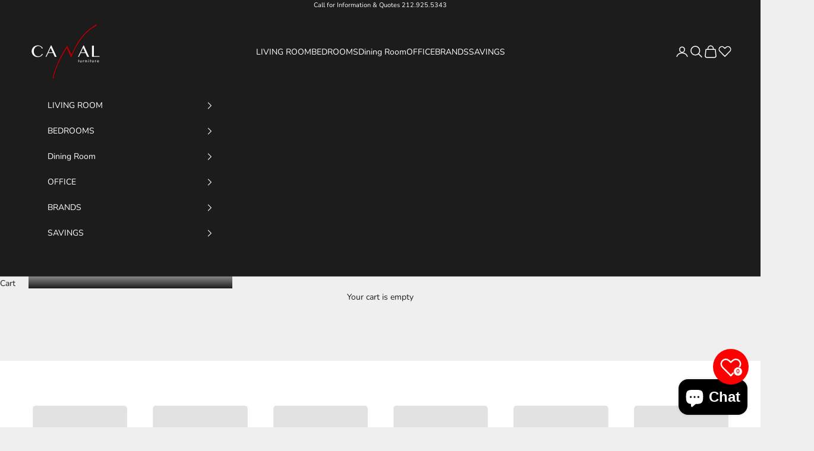

--- FILE ---
content_type: text/javascript; charset=utf-8
request_url: https://nyfurniture.com/products/forza-a761-italian-leather-sectional-in-coffee.js
body_size: 1679
content:
{"id":6803587891356,"title":"Forza A761 Italian Leather Sectional In Brown","handle":"forza-a761-italian-leather-sectional-in-coffee","description":"\u003ctable width=\"100%\"\u003e\n\u003ctbody\u003e\n\u003ctr\u003e\n\u003ctd style=\"width: 26.354468779751905%;\"\u003eBrand:\u003c\/td\u003e\n\u003ctd style=\"width: 56.645531220248095%;\"\u003e\n\u003cem\u003eJ and M \u003c\/em\u003e Furniture\u003c\/td\u003e\n\u003c\/tr\u003e\n\u003ctr\u003e\n\u003ctd style=\"width: 26.354468779751905%;\"\u003eCategory:\u003c\/td\u003e\n\u003ctd style=\"width: 56.645531220248095%;\"\u003eCouches \u0026amp; Sofa\u003c\/td\u003e\n\u003c\/tr\u003e\n\u003ctr\u003e\n\u003ctd style=\"width: 26.354468779751905%;\"\u003eColor:\u003c\/td\u003e\n\u003ctd style=\"text-align: left; width: 56.645531220248095%;\"\u003e\n\u003cmeta charset=\"utf-8\"\u003e \u003cspan\u003eAvailable in Black, White, Slate Grey, Coffee, Peanut, Caramel, Freesia, Red, Maroon \u0026amp; Blue\u003c\/span\u003e\n\u003c\/td\u003e\n\u003c\/tr\u003e\n\u003ctr\u003e\n\u003ctd style=\"width: 26.354468779751905%;\"\u003eMaterial:\u003c\/td\u003e\n\u003ctd style=\"width: 56.645531220248095%;\"\u003e\u003cspan\u003ePremium Italian Leather\u003c\/span\u003e\u003c\/td\u003e\n\u003c\/tr\u003e\n\u003c\/tbody\u003e\n\u003c\/table\u003e\n\u003ch6\u003e\n\u003cbr\u003eDimensions\u003c\/h6\u003e\n\u003cdiv\u003e\n\u003ctable width=\"100%\"\u003e\n\u003ctbody\u003e\n\u003ctr\u003e\n\u003ctd style=\"width: 24.526933786262322%;\"\u003eSize\u003c\/td\u003e\n\u003ctd style=\"width: 53.47306621373768%;\"\u003eW 114\/88\" x H 28.3\"-37\"\u003c\/td\u003e\n\u003c\/tr\u003e\n\u003ctr\u003e\n\u003ctd style=\"width: 24.526933786262322%;\"\u003eDepth\u003c\/td\u003e\n\u003ctd style=\"width: 53.47306621373768%;\"\u003e\u003cspan\u003e41.3\"\u003c\/span\u003e\u003c\/td\u003e\n\u003c\/tr\u003e\n\u003c\/tbody\u003e\n\u003c\/table\u003e\n\u003cdiv\u003e\u003c\/div\u003e\n\u003c\/div\u003e\n\u003ch6\u003eDescription\u003c\/h6\u003e\n\u003cdiv\u003e\n\u003cmeta charset=\"utf-8\"\u003eThe A761 Sectional by J and M is class-fully designed with a padded adjustable armrest that features a ratchet system for adjustability. The A761 sectional also features 6 adjustable head cushions and boxed back seat cushions. This beautiful sectional is constructed with thick Italian Leather, designed for flexibility and durability. Available in Black, White, Slate Grey, Coffee, Peanut, Caramel, Freesia, Red, Maroon \u0026amp; Blue.\u003cbr\u003e\n\u003c\/div\u003e","published_at":"2021-06-09T16:33:59-04:00","created_at":"2021-06-09T16:28:10-04:00","vendor":"J and M Furniture","type":"Couches \u0026 Sofa","tags":["Adjustable Headrest_Yes","Availability_20% Discount","Availability_Stocked","Category_Living Room","Category_Sofas","Color_Brown","Couches \u0026 Sofa","fall-colors","forza","Material_Leather","Price_$3000 to $5000","sale","Sectionals","shopping","Trending","Type_Sectionals","Vendor_J\u0026M Furniture","Width_110-120 in."],"price":449400,"price_min":449400,"price_max":449400,"available":true,"price_varies":false,"compare_at_price":533300,"compare_at_price_min":533300,"compare_at_price_max":533300,"compare_at_price_varies":false,"variants":[{"id":43737193513219,"title":"Left Hand Facing","option1":"Left Hand Facing","option2":null,"option3":null,"sku":"1785522-LHFC","requires_shipping":true,"taxable":true,"featured_image":{"id":41461767733507,"product_id":6803587891356,"position":1,"created_at":"2023-10-06T13:20:00-04:00","updated_at":"2026-01-09T17:59:18-05:00","alt":"J and M Furniture Couches \u0026 Sofa Left Hand Facing Forza A761 Italian Leather Sectional In Brown","width":1000,"height":666,"src":"https:\/\/cdn.shopify.com\/s\/files\/1\/0155\/4068\/2816\/products\/j-and-m-furniture-couches-sofa-left-hand-facing-forza-a761-italian-leather-sectional-in-brown-952834860.jpg?v=1767999558","variant_ids":[43737193513219]},"available":true,"name":"Forza A761 Italian Leather Sectional In Brown - Left Hand Facing","public_title":"Left Hand Facing","options":["Left Hand Facing"],"price":449400,"weight":0,"compare_at_price":533300,"inventory_management":null,"barcode":null,"featured_media":{"alt":"J and M Furniture Couches \u0026 Sofa Left Hand Facing Forza A761 Italian Leather Sectional In Brown","id":34069061271811,"position":1,"preview_image":{"aspect_ratio":1.502,"height":666,"width":1000,"src":"https:\/\/cdn.shopify.com\/s\/files\/1\/0155\/4068\/2816\/products\/j-and-m-furniture-couches-sofa-left-hand-facing-forza-a761-italian-leather-sectional-in-brown-952834860.jpg?v=1767999558"}},"requires_selling_plan":false,"selling_plan_allocations":[]},{"id":40114411339932,"title":"Right Hand Facing","option1":"Right Hand Facing","option2":null,"option3":null,"sku":"1785522-RHFC","requires_shipping":true,"taxable":true,"featured_image":{"id":41461767766275,"product_id":6803587891356,"position":2,"created_at":"2023-10-06T13:20:01-04:00","updated_at":"2026-01-10T13:04:52-05:00","alt":"J and M Furniture Couches \u0026 Sofa Right Hand Facing Forza A761 Italian Leather Sectional In Brown","width":878,"height":421,"src":"https:\/\/cdn.shopify.com\/s\/files\/1\/0155\/4068\/2816\/products\/j-and-m-furniture-couches-sofa-right-hand-facing-forza-a761-italian-leather-sectional-in-brown-952834861.jpg?v=1768068292","variant_ids":[40114411339932]},"available":true,"name":"Forza A761 Italian Leather Sectional In Brown - Right Hand Facing","public_title":"Right Hand Facing","options":["Right Hand Facing"],"price":449400,"weight":0,"compare_at_price":533300,"inventory_management":null,"barcode":null,"featured_media":{"alt":"J and M Furniture Couches \u0026 Sofa Right Hand Facing Forza A761 Italian Leather Sectional In Brown","id":34069061304579,"position":2,"preview_image":{"aspect_ratio":2.086,"height":421,"width":878,"src":"https:\/\/cdn.shopify.com\/s\/files\/1\/0155\/4068\/2816\/products\/j-and-m-furniture-couches-sofa-right-hand-facing-forza-a761-italian-leather-sectional-in-brown-952834861.jpg?v=1768068292"}},"requires_selling_plan":false,"selling_plan_allocations":[]}],"images":["\/\/cdn.shopify.com\/s\/files\/1\/0155\/4068\/2816\/products\/j-and-m-furniture-couches-sofa-left-hand-facing-forza-a761-italian-leather-sectional-in-brown-952834860.jpg?v=1767999558","\/\/cdn.shopify.com\/s\/files\/1\/0155\/4068\/2816\/products\/j-and-m-furniture-couches-sofa-right-hand-facing-forza-a761-italian-leather-sectional-in-brown-952834861.jpg?v=1768068292","\/\/cdn.shopify.com\/s\/files\/1\/0155\/4068\/2816\/products\/j-and-m-furniture-couches-sofa-forza-a761-italian-leather-sectional-in-brown-952834862.jpg?v=1768068270","\/\/cdn.shopify.com\/s\/files\/1\/0155\/4068\/2816\/products\/j-and-m-furniture-couches-sofa-forza-a761-italian-leather-sectional-in-brown-952834863.gif?v=1768068189"],"featured_image":"\/\/cdn.shopify.com\/s\/files\/1\/0155\/4068\/2816\/products\/j-and-m-furniture-couches-sofa-left-hand-facing-forza-a761-italian-leather-sectional-in-brown-952834860.jpg?v=1767999558","options":[{"name":"Chaise Position","position":1,"values":["Left Hand Facing","Right Hand Facing"]}],"url":"\/products\/forza-a761-italian-leather-sectional-in-coffee","media":[{"alt":"J and M Furniture Couches \u0026 Sofa Left Hand Facing Forza A761 Italian Leather Sectional In Brown","id":34069061271811,"position":1,"preview_image":{"aspect_ratio":1.502,"height":666,"width":1000,"src":"https:\/\/cdn.shopify.com\/s\/files\/1\/0155\/4068\/2816\/products\/j-and-m-furniture-couches-sofa-left-hand-facing-forza-a761-italian-leather-sectional-in-brown-952834860.jpg?v=1767999558"},"aspect_ratio":1.502,"height":666,"media_type":"image","src":"https:\/\/cdn.shopify.com\/s\/files\/1\/0155\/4068\/2816\/products\/j-and-m-furniture-couches-sofa-left-hand-facing-forza-a761-italian-leather-sectional-in-brown-952834860.jpg?v=1767999558","width":1000},{"alt":"J and M Furniture Couches \u0026 Sofa Right Hand Facing Forza A761 Italian Leather Sectional In Brown","id":34069061304579,"position":2,"preview_image":{"aspect_ratio":2.086,"height":421,"width":878,"src":"https:\/\/cdn.shopify.com\/s\/files\/1\/0155\/4068\/2816\/products\/j-and-m-furniture-couches-sofa-right-hand-facing-forza-a761-italian-leather-sectional-in-brown-952834861.jpg?v=1768068292"},"aspect_ratio":2.086,"height":421,"media_type":"image","src":"https:\/\/cdn.shopify.com\/s\/files\/1\/0155\/4068\/2816\/products\/j-and-m-furniture-couches-sofa-right-hand-facing-forza-a761-italian-leather-sectional-in-brown-952834861.jpg?v=1768068292","width":878},{"alt":"J and M Furniture Couches \u0026 Sofa Forza A761 Italian Leather Sectional In Brown","id":34069061337347,"position":3,"preview_image":{"aspect_ratio":2.086,"height":421,"width":878,"src":"https:\/\/cdn.shopify.com\/s\/files\/1\/0155\/4068\/2816\/products\/j-and-m-furniture-couches-sofa-forza-a761-italian-leather-sectional-in-brown-952834862.jpg?v=1768068270"},"aspect_ratio":2.086,"height":421,"media_type":"image","src":"https:\/\/cdn.shopify.com\/s\/files\/1\/0155\/4068\/2816\/products\/j-and-m-furniture-couches-sofa-forza-a761-italian-leather-sectional-in-brown-952834862.jpg?v=1768068270","width":878},{"alt":"J and M Furniture Couches \u0026 Sofa Forza A761 Italian Leather Sectional In Brown","id":34069061370115,"position":4,"preview_image":{"aspect_ratio":1.592,"height":628,"width":1000,"src":"https:\/\/cdn.shopify.com\/s\/files\/1\/0155\/4068\/2816\/products\/j-and-m-furniture-couches-sofa-forza-a761-italian-leather-sectional-in-brown-952834863.gif?v=1768068189"},"aspect_ratio":1.592,"height":628,"media_type":"image","src":"https:\/\/cdn.shopify.com\/s\/files\/1\/0155\/4068\/2816\/products\/j-and-m-furniture-couches-sofa-forza-a761-italian-leather-sectional-in-brown-952834863.gif?v=1768068189","width":1000}],"requires_selling_plan":false,"selling_plan_groups":[]}